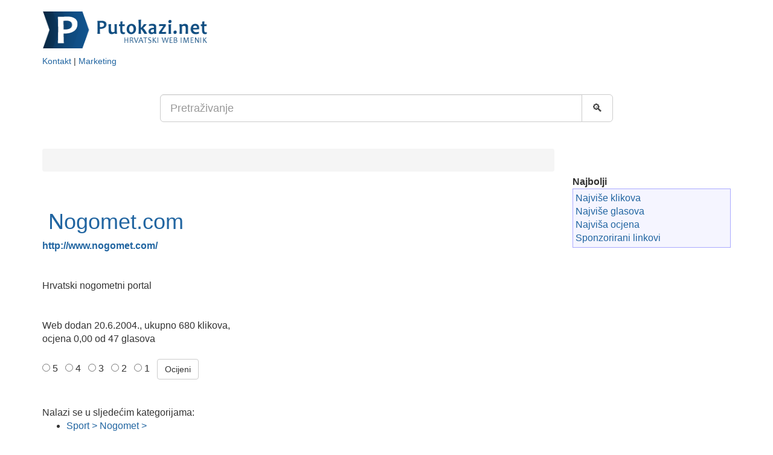

--- FILE ---
content_type: text/html; Charset=UTF-8
request_url: https://putokazi.net/web/nogomet-com/83/
body_size: 3248
content:
<!DOCTYPE html>
<html lang="hr">
<head>
<meta charset="UTF-8">
<meta name="viewport" content="width=device-width, initial-scale=1">
<link rel="dns-prefetch" href="https://cdnjs.cloudflare.com">
<link rel="preconnect" href="https://www.googletagmanager.com">
<meta name="description" content="Hrvatski nogometni portal">
<meta name="keywords" content="Web imenik, linkovi, sport, tražilica, pretraživanje, hrvatski, imenik, lektire">
<meta name="verify-v1" content="tk0M9ulPTGM2181KBe0u8nehdK7Ffe0kjzYoO40FJag=">
<meta property="og:type" content="website">
<meta property="og:site_name" content="Putokazi.net : Hrvatski web imenik">
<meta property="og:title" content="Putokazi.net : Nogomet.com">
<meta property="og:description" content="Hrvatski nogometni portal">
<title>Putokazi.net : Nogomet.com</title>
<!--<link rel="stylesheet" media="screen" href="https://cdnjs.cloudflare.com/ajax/libs/twitter-bootstrap/3.4.1/css/bootstrap.min.css">-->
<link rel="stylesheet" type="text/css" href="/design/bootstrap.min.css">
<link rel="stylesheet" type="text/css" href="/design/css2-min.css">
<link rel="shortcut icon" href="/favicon.ico">
<link rel="canonical" href="https://putokazi.net/web/nogomet-com/83/">

<script type="application/ld+json">
{
	"@context" : "https://schema.org",
	"@type" : "Organization",
	"name" : "Putokazi.net",
	"url" : "https://putokazi.net",
	"sameAs" : [
		"https://www.facebook.com/putokazi.net"
		]
}
</script>


<style>
DIV.banner728{float:right;margin-top:5px;}
.banner728 IMG{width:100%;height:auto;}
</style>


</head>
<body>
<div class="container">
	<div class="row">
		<div class="col-lg-4">
				<a href="/"><img src="/design/top.png" alt="Putokazi.net" class="logo"></a><br>
				<small><a href="/kontakt/">Kontakt</a> | <a href="/marketing/">Marketing</a><br></small>
		</div>
		<div class="col-lg-8">		
				
				<!--<div id="ieBanner1" class="728"></div>-->
		</div>
	</div>
	<div class="row">
		<div class="col-xs-12 col-lg-offset-2 col-lg-8">
			<br><br>
			

			<form action="/search.asp" class="form-horizontal">
				<div class="input-group">
					<input type="text" class="form-control input-lg" name="trazi" value="" placeholder="Pretraživanje">
					<span class="input-group-btn">
					   <button class="btn btn-default btn-lg" type="submit">&#128269;</button>
					</span>
				</div>
			</form>



			<br><br>
		</div>
	</div>
</div>

<div class="container">
<div class="row">
<div class="col-md-9">


			

			<ol class="breadcrumb">
				<li><a href="//0/"></a></li>
			</ol>
			<br>


			<div id="cattitle">
				
			</div>
		

			<div class="row">
				<div class="col-md-12">
					<a href="/out.asp?ID=83" rel="nofollow">
						<h1 class="detailtitle">
							<img src="https://www.nogomet.com/favicon.ico" alt="" style="height:32px;vertical-align:text-top;">
							Nogomet.com
						</h1>
						<b>http://www.nogomet.com/</b>
					</a>
				</div>
			</div>
			<div class="row">
				<div class="col-xs-12 detaildesc">
					<br><br>Hrvatski nogometni portal
				</div>
				<div class="col-xs-12 detailsum">
					<br><br>
					
				</div>
				<div class="col-xs-12 detailsum">
					Web dodan 20.6.2004., ukupno 680 klikova, <br>
					ocjena	0,00 od 47 glasova
				</div>
				<div class="col-xs-12">
					<br>
					<form action="/vote.asp" method="post">
						<input type="hidden" name="ID" value="83">
						<input type="radio" name="rate" value="5"> 5 &nbsp; 
						<input type="radio" name="rate" value="4"> 4 &nbsp; 
						<input type="radio" name="rate" value="3"> 3 &nbsp; 
						<input type="radio" name="rate" value="2"> 2 &nbsp; 
						<input type="radio" name="rate" value="1"> 1 &nbsp; 
						<input type="submit" class="btn btn-default" value="Ocijeni">
					</form>
					
				
					<br><br>
					Nalazi se u sljede&cacute;im kategorijama:
					<ul>
					
						<li><a href="/nogomet/19/">Sport &gt; Nogomet &gt; </a></li>
					</ul>
					
					
					
				</div>
				<div class="col-xs-12 text-right">
					<a href="/broken.asp?ID=83" rel="nofollow" class="btn btn-danger"><span class="glyphicon glyphicon-alert" aria-hidden="true"></span>&nbsp; Prijavi neispravan link</a>
					<br><br>
				</div>
			</div>
			</div>
<div class="col-md-3">
		<br><br>
		<b>Najbolji</b>
		<div class="rightframe">
			<a href="/top-webs.asp?ID=click">Najviše klikova</a><br>
			<a href="/top-webs.asp?ID=vote">Najviše glasova</a><br>
			<a href="/top-webs.asp?ID=rate">Najviša ocjena</a><br>
			<a href="/sponsor.asp">Sponzorirani linkovi</a>	
		</div>
		<br>

		
</div>
</div>
</div>

<footer>
	<div class="container">
		<div id="stats">Ukupno 34953 webova u 198 kategorija. </div>
		<a rel="nofollow" href="/submit/">Dodaj link</a>	| 
		<a href="/kontakt/">Kontakt</a>	| 
		<a href="/marketing/">Marketing</a>
		<br>
		<a href="/cookies/">Kolačići</a> | <a href="/cookies/settings/">Uređivanje postavki kolačića</a> | <a href="/politika-privatnosti/">Politika privatnosti</a>
		
		<div class="text-right">
			<small>&copy; 2004 - 2026 Putokazi.net</small>
		</div>
	</div>
</footer>
<div class="container-fluid" id="cookieLaw" style="display:none">
	<div class="container">
		Naše web stranice koriste kolačiće kako bi Vama omogućili najbolje korisničko iskustvo, za analizu prometa i korištenje društvenih mreža.
		Za vi&scaron;e informacija o kori&scaron;tenju kola&ccaron;i&cacute;a na ovim stranicama, <a href="/cookies/">kliknite ovdje</a>.
		<br>
		<div class="row">
			<div class="col-md-6 text-center">
				<a href="/cookies/settings/" class="btn btn-link" role="button">Postavke kolačića</a>
			</div>
			<div class="col-md-6 text-center">
				<!--<a href="#" id="cookieButton" class="cookieOK btn btn-primary">Prihvaćam sve kolačiće</a>-->
				<span id="cookieButton" onclick="cookieButtonClick()" class="cookieOK btn btn-primary">Prihvaćam sve kolačiće</span>
			</div>
		</div>
	</div>
</div>






<script>
	function ieCookieStart(autoLoadDuration){
		const eventList = ["keydown", "mousemove", "wheel", "touchmove", "touchstart", "touchend"];
		const autoLoadTimeout = setTimeout(cookieLawShow, autoLoadDuration * 1000);
		eventList.forEach(function(event) {
			window.addEventListener(event, cookieLawShow, { passive: true })
		});
	}
	function cookieLawShow() {
		var cookieLaw = document.getElementById("cookieLaw");
		if (document.cookie.indexOf("cookieLaw") <=0) {cookieLaw.style.display = 'block';}
	}
	function cookieButtonClick() {
		document.cookie = "cookieLaw=true;max-age="+90*24*60*60+"; path=/"
		document.cookie = "cookieStats=true;max-age="+90*24*60*60+"; path=/"
		document.cookie = "cookieSocial=true;max-age="+90*24*60*60+"; path=/"
		document.cookie = "cookieAds=true;max-age="+90*24*60*60+"; path=/"
		cookieLaw.style.display = 'none';
	};

	ieCookieStart(5);
</script>





<!-- Google tag (gtag.js) -->
<script async src="https://www.googletagmanager.com/gtag/js?id=G-P95GGHPWRF"></script>
<script>
	window.dataLayer = window.dataLayer || [];
	function gtag(){dataLayer.push(arguments);}
	gtag('js', new Date());
	gtag('config', 'G-P95GGHPWRF');
</script>

<script async src="https://pagead2.googlesyndication.com/pagead/js/adsbygoogle.js?client=ca-pub-4286562207086912" crossorigin="anonymous"></script>
</body>
</html>


--- FILE ---
content_type: text/html; charset=utf-8
request_url: https://www.google.com/recaptcha/api2/aframe
body_size: 222
content:
<!DOCTYPE HTML><html><head><meta http-equiv="content-type" content="text/html; charset=UTF-8"></head><body><script nonce="Hut1Okq2RIBaypeMF24BQA">/** Anti-fraud and anti-abuse applications only. See google.com/recaptcha */ try{var clients={'sodar':'https://pagead2.googlesyndication.com/pagead/sodar?'};window.addEventListener("message",function(a){try{if(a.source===window.parent){var b=JSON.parse(a.data);var c=clients[b['id']];if(c){var d=document.createElement('img');d.src=c+b['params']+'&rc='+(localStorage.getItem("rc::a")?sessionStorage.getItem("rc::b"):"");window.document.body.appendChild(d);sessionStorage.setItem("rc::e",parseInt(sessionStorage.getItem("rc::e")||0)+1);localStorage.setItem("rc::h",'1769032967677');}}}catch(b){}});window.parent.postMessage("_grecaptcha_ready", "*");}catch(b){}</script></body></html>

--- FILE ---
content_type: text/css
request_url: https://putokazi.net/design/css2-min.css
body_size: 1140
content:
body{font-size:16px;font-family:Arial, Verdana, sans-serif;margin:0px;}
A:hover, A:active{text-decoration:none;}
hr{border:0;color:#7777ff;background-color:#7777ff;height:1px;}
#path, #path a{background:#7777ff;font-size:12px;font-weight:bold;padding:5px;color:white;}
.catName{margin-top:7px;font-size:14px;font-weight:bold;}
.catDesc{font-size:12px;position:relative;left:35px;}
A .catDesc{color:#333}
.webTitle{font-size:13px;font-weight:bold;}
.logo{margin-top:10px;width:280px;height:80px;}
.webDesc{color:#678;}
.webUrl{color:#678;}
.webStats{color:#678}
.webStars{font-size:10px;width:57px;height:12px;background-repeat:no-repeat;background-image:url('/images/sprite-stars.gif');width:90px;display:inline-block;}
.webRuler HR{border:0;color:#DCDCFF;background-color:#DCDCFF;height:1px;width:80%;}
.sponsor{font-size:11px;color:#e00;font-weight:bold;}
.searchBar{background:#7777ff;font-size:12px;font-weight:normal;text-align:right;padding:5px;color:white;}
#webs{font-size:13px;}
.nrWebCat{font-size:11px;font-weight:normal;}
.detailTitle{font-size:24px;font-weight:normal;margin-top:0;}
/*.detailDesc{}*/
.detailSum{color:#888888;}
.rightframe{background-color:#f5f5ff;padding:4px;border:1px solid #aaaaff;text-align:left;}
/*.rightframe a{}*/
.button{font-family:arial, helvetica, sans-serif;font-size:10px;font-weight:normal;text-decoration:none;color:#ffffff;padding:0px 2px 0px 2px;border-style:outset;border-width:1px;width:auto;background:#3333aa;margin:1px;}
.oglasText{text-align:left;padding:20px 3px 20px 3px;}
.oglasText H1{font-weight:bold;font-size:18px;margin-bottom:0px;padding-bottom:0px;}
/*.oglasText A{}*/
.mainLink{font-size:18px;margin:0 0 10px 0}
#glavnidio{background:#ffffff;width:770px;position:relative;border-left:1px solid #000000;border-right:1px solid #000000;}
FOOTER{color:#fff;background-color:#3A35A2;padding:30px 0}
FOOTER A{color:#eef}
FOOTER A:hover{color:#ddf;}
DIV.banner728{float:right;margin-top:5px;}
.banner728 IMG{width:100%;height:auto;}
.vpadding{padding-top:10px;padding-bottom:10px}
#cookieLaw{position:fixed;z-index:999;background-color:rgba(0,0,0,0.8);border:0;bottom:0;padding:20px;color:#ccc;display:none;font-size:15px;width:100%;}
#cookieLaw a{color:#fff;text-decoration:underline;}
#cookieLaw .btn{text-decoration:none}
#cookieLaw a:hover{color:#fff;}
#cookieLaw SVG{height:1.5em;width:1.5em;fill:#fff}